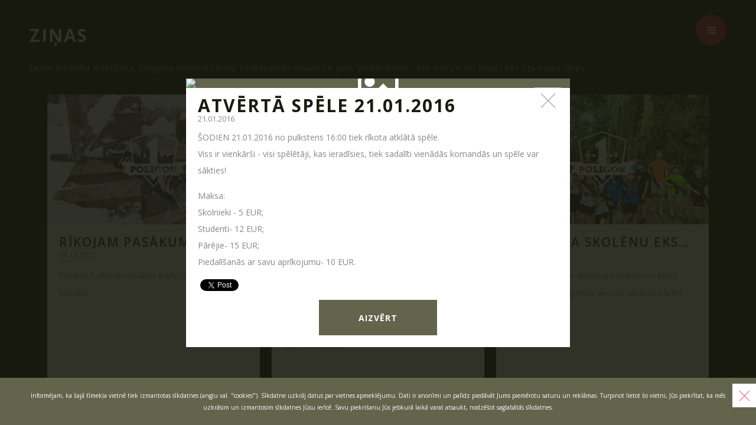

--- FILE ---
content_type: text/html; charset=UTF-8
request_url: https://www.poligon-1.lv/lv/blog/47
body_size: 6133
content:
<!doctype html>
<html prefix="og: http://ogp.me/ns#">
<head>
	<title>Atvērtā spēle 21.01.2016 — Lāzertaga POLIGONS #1</title>
<meta charset="utf-8">
<meta http-equiv="X-UA-Compatible" content="IE=edge">
<meta name="viewport" content="width=device-width,initial-scale=1">
<meta name="keywords" content="Poligons, bruņoto spēku daļa, lāzerkauja, spēle, lāzerieroči, korporatīvā atpūta, lāzerkauja bērniem">
<meta name="description" content="Komandas spēle ar lāzerieročiem bijušā kara poligona teritorijā kļūs par saistošu pasākumu visiem: bērniem un pieaugušajiem, vīriešiem un sievietēm, draugiem un kolēģiem.">
			<meta property="og:type" content="website" />
				<meta property="og:title" content="Atvērtā spēle 21.01.2016" />
				<meta property="og:site_name" content="Lāzertaga POLIGONS #1" />
				<meta property="og:locale" content="lv_LV" />
				<meta property="og:description" content="ŠODIEN 21.01.2016 no pulkstens 16:00 tiek rīkota atklātā spēle. " />
				<meta property="og:image" content="http://www.poligon-1.lv/files/img/blog/47/650_400.jpg" />
				<meta property="og:url" content="http://www.poligon-1.lv/lv/blog/47" />
	<meta name="yandex-verification" content="77276186d42fc3c2">
<meta name="google-site-verification" content="xbjcCbTx3XnejQFvAJJ4SAdxQqm7-aA0BgMgeQM-fcY">
<meta name="p:domain_verify" content="6b861b136cb21bede0bcd66a23992634"/>
<meta name="viewport" content="width=device-width, initial-scale=1.0, maximum-scale=1.0, user-scalable=no">
<meta name="application-name" content="Poligon #1">
<meta name="apple-mobile-web-app-capable" content="yes">
<meta name="mobile-web-app-capable" content="yes">
<meta name="msapplication-config" content="/files/browserconfig.xml">
<meta name="theme-color" content="#1a1b10">
<!--[if IE]>
<link rel="shortcut icon" href="/files/img/favicon/32.ico"><![endif]-->
<link rel="apple-touch-icon-precompose" href="/files/img/favicon/180.png">
<link rel="icon" href="/files/img/favicon/196.png">
<!--[if lt IE 9]>
<script src="//cdnjs.cloudflare.com/ajax/libs/nwmatcher/1.2.5/nwmatcher.min.js"></script>
<script src="//cdnjs.cloudflare.com/ajax/libs/selectivizr/1.0.2/selectivizr-min.js"></script>
<script src="//cdnjs.cloudflare.com/ajax/libs/respond.js/1.4.2/respond.min.js"></script>
<script src="//cdnjs.cloudflare.com/ajax/libs/flexie/1.0.3/flexie.min.js"></script>
<![endif]-->
<link rel="stylesheet" type="text/css" href="//fonts.googleapis.com/css?family=Open+Sans:700,600,400,300&amp;subset=cyrillic,latin,latin-ext" media="all" />
<link rel="stylesheet" type="text/css" href="/files/css/font/lato.css" media="all" />
<link rel="stylesheet" type="text/css" href="https://cdnjs.cloudflare.com/ajax/libs/lightbox2/2.8.1/css/lightbox.min.css" media="all" />
<link rel="stylesheet" type="text/css" href="/files/js/external/jquery-ui-1.12.1.custom/jquery-ui.min.!20190513122215.css" media="all" />
<link rel="stylesheet" type="text/css" href="/files/css/multi.!20200820134348.css" media="all" /><!-- Global site tag (gtag.js) - Google Analytics -->
<script async src="https://www.googletagmanager.com/gtag/js?id=UA-172430596-1"></script>
<script>
  window.dataLayer = window.dataLayer || [];
  function gtag(){dataLayer.push(arguments);}
  gtag('js', new Date());
  gtag('config', 'UA-172430596-1');
</script>
</head>
<body>
<div class="neaf-block neaf-block-dialogs Dialogs"><div class="backdrop"></div>
</div><div class="neaf-block neaf-block-navigation Navigation">	<nav class="menu">
		<ul class="multi">
			<li><a href="/lv/" data-row="landing">Starts</a></li>
			<li><a href="/lv/about">Par mums</a></li>
			<li><a href="/lv/arenas">Arēnas</a></li>
			<li><a href="/lv/armory">Arsenāls</a></li>
			<li><a href="/lv/reservation">Rezervācija</a></li>
			<li><a href="/lv/blog">Ziņas</a></li>
			<li><a href="/lv/contact">Kontakti</a></li>
		</ul>
		<div class="single">
			<ul class="links">
									<li><a href="/lv/page/lasertag" rel="nohistory">Kas ir Lāzertags?</a></li>
									<li><a href="/lv/page/lazertags-sigulda" rel="nohistory">Lāzertags Siguldā</a></li>
									<li><a href="/lv/page/labirint" rel="nohistory">Labirints  "Minotaurs"</a></li>
									<li><a href="/lv/action-quests" rel="nohistory">Action-kvests "Bunkurs"!</a></li>
									<li><a href="/lv/page/school" rel="nohistory">Skolēnu ekskursijas</a></li>
									<li><a href="/lv/page/kids" rel="nohistory">Bērnu ballītes</a></li>
									<li><a href="/lv/page/vecpuisu-vecmeitu-ballites" rel="nohistory">Vecpuišu un vecmeitu ballītes</a></li>
									<li><a href="/lv/page/atvertas-speles" rel="nohistory">Atvērtās spēles</a></li>
									<li><a href="/lv/page/outing-laser-tag-game" rel="nohistory">Izbraukuma lāzertaga spēles</a></li>
									<li><a href="/lv/page/prices" rel="nohistory">Cenas</a></li>
									<li><a href="/lv/page/upcoming-events" rel="nohistory">Tuvākie pasākumi</a></li>
									<li><a href="/lv/giftcards" rel="nohistory">Dāvanu kartes </a></li>
									<li><a href="/lv/page/scenarios" rel="nohistory">Spēļu scenāriji</a></li>
							</ul>
			<div class="Socials block">
	<a class="facebook" target="_blank" href="https://facebook.com/lasertag.latvia"></a>
	<a class="twitter" target="_blank" href="https://twitter.com/Poligon_1"></a>
	<a class="draugiem" target="_blank" href="http://draugiem.lv/lasertag/"></a>
	<a class="foursquare" target="_blank" href="https://foursquare.com/poligon_1"></a>
	<a class="tripadvisor" target="_blank" href="https://www.tripadvisor.com/Attraction_Review-g274969-d9596150-Reviews-POLIGON_1_Laser_Tag-Sigulda_Vidzeme_Region.html"></a>
</div>
			<ul class="languages">
			<li>
							<span>LV</span>
					</li>
			<li>
							<a rel="alternate" href="/ru/blog/47" hreflang="ru" lang="ru">RU</a>
					</li>
			<li>
							<a rel="alternate" href="/en/blog/47" hreflang="en" lang="en">EN</a>
					</li>
	</ul>
		</div>
	</nav>
	<div class="backdrop"></div>
</div><div class="neaf-block neaf-block-header Header">	<div class="Capsule">
		<ul class="languages">
			<li>
							<span>LV</span>
					</li>
			<li>
							<a rel="alternate" href="/ru/blog/47" hreflang="ru" lang="ru">RU</a>
					</li>
			<li>
							<a rel="alternate" href="/en/blog/47" hreflang="en" lang="en">EN</a>
					</li>
	</ul>
		<div class="float">
			<div class="menu">
				<button class="open"></button>
				<button class="close Times"></button>
			</div>
			<button class="quick-book">Rezervēt</button>
			<a href="/lv" data-row="landing" class="elevator Chevron"></a>
		</div>
	</div>
</div><div class="neaf-block neaf-block-body Body">			<div class="container landingContainer">
					</div>
			<div class="container quickContainer">
					</div>
			<div class="container aboutContainer">
					</div>
			<div class="container factsContainer">
					</div>
			<div class="container arenasContainer">
					</div>
			<div class="container ctaContainer">
					</div>
			<div class="container armoryContainer">
					</div>
			<div class="container testimonialsContainer">
					</div>
			<div class="container reservationContainer">
					</div>
			<div class="container blogContainer">
			<div class="neaf-block neaf-block-content-blog Row Blog">	<div class="Capsule" sticky>
		<header class="heading">
			<h2>Ziņas</h2>
			<p>Jauna arsenāla ienākšana, poligona modernizācija, interesantas kaujas un jauni piedāvājumi – tas viss un vēl daudz kas cits mūsu ziņas. </p>
		</header>
		<div class="entries">
							<noscript>
					<div class="entry full">
							<button class="close Times"></button>
	<div class="image">
		<img src="/files/img/blog/47/650_400.jpg">
	</div>
	<header class="heading">
		<h2>Atvērtā spēle 21.01.2016</h2>
		<div class="meta">21.01.2016</div>
		<p>
					</p>
	</header>
	<div class="content">
		<p>&Scaron;ODIEN 21.01.2016 no pulkstens 16:00 tiek rīkota atklātā spēle.&nbsp;<br />
Viss ir vienkār&scaron;i - visi spēlētāji, kas ieradīsies, tiek sadalīti vienādās komandās un spēle var sākties!</p><p>Maksa:<br />
Skolnieki - 5 EUR;<br />
Studenti- 12 EUR;<br />
Pārējie- 15 EUR;<br />
Piedalī&scaron;anās ar savu aprīkojumu- 10 EUR.</p>	</div>
			<div class="Share">
		<div class="fb-share-button" data-layout="button_count" data-mobile-iframe="true"></div>
		<a href="https://twitter.com/share" class="twitter-share-button" data-via="Poligon_1" data-text="Atvērtā spēle 21.01.2016" data-size="small">Tweet</a>
		<div class="draugiemLike" data-title="Atvērtā spēle 21.01.2016"></div>
	</div>
	<div class="Buttons">
		<button class="Button olive close">Aizvērt</button>
	</div>
					</div>
				</noscript>
							<article class="entry" data-time="1764852480">
		<a href="/lv/blog/592/lazertags-ziema-sigulda" class="image">
			<img src="/files/img/blog/592/360_220.jpg">
		</a>
		<header class="heading">
			<h4>Rīkojam pasākumus arī ziemā!</h4>
			<span class="meta">04.12.2025</span>
		</header>
		<p>Poligon 1 aktīvās atpūtas parks strādā visu sezonu.</p>
		<div class="more">
			<a href="/lv/blog/592/lazertags-ziema-sigulda">Lasīt <span class="Chevron"></span></a>
		</div>
	</article>
	<article class="entry" data-time="1748948013">
		<a href="/lv/blog/591/poligon1-sigulda-izklaide" class="image">
			<img src="/files/img/blog/591/360_220.jpg">
		</a>
		<header class="heading">
			<h4>Gaidām Jūs ciemos!</h4>
			<span class="meta">03.06.2025</span>
		</header>
		<p>Siguldā, aktīvās atpūtas cienītājus gaida Poligon 1. Šī ir lieliska vieta gan individuālai atpūtai, gan grupu pasākumiem, tostarp komandu saliedēšanai, dzimšanas dienu svinībām un citiem svētkiem.</p>
		<div class="more">
			<a href="/lv/blog/591/poligon1-sigulda-izklaide">Lasīt <span class="Chevron"></span></a>
		</div>
	</article>
	<article class="entry" data-time="1742473483">
		<a href="/lv/blog/590/pavasara-skolenu-ekskursijas" class="image">
			<img src="/files/img/blog/590/360_220.jpg">
		</a>
		<header class="heading">
			<h4>Pavasara skolēnu ekskursijas</h4>
			<span class="meta">20.03.2025</span>
		</header>
		<p>Aicinām skolēnus doties piedzīvojumu pilnā ekskursijā uz Siguldas aktīvās atpūtas parku "Poligon 1"</p>
		<div class="more">
			<a href="/lv/blog/590/pavasara-skolenu-ekskursijas">Lasīt <span class="Chevron"></span></a>
		</div>
	</article>
		</div>
					<button class="Button olive reversed load-more">Skaties vairāk</button>
			</div>
</div>		</div>
			<div class="container subscribeContainer">
					</div>
			<div class="container contactContainer">
					</div>
			<div class="container partnersContainer">
					</div>
		<div class="neaf-block neaf-block-quickbook QuickBook"><form>
	<h3>Rezervēt</h3>
	<p>Lūdzu, izvēlēties vēlamo lāzertaga centru un datumu - tuvākajā laikā mēs ar Jums sazināsimies.</p>
	<div class="row">
		<div>
			<label>Vārds</label>
			<input name="name" />
		</div>
		<div>
			<label>Datums <span class="red">*</span></label>
			<input name="date" value="24.01.2026" />
		</div>
		<div>
			<label>Lokācija <span class="red">*</span></label>
			<select name="location">
				<option></option>
									<option value="1">Sigulda</option>
							</select>
		</div>
		<div>
			<label>E-pasts <span class="red">*</span></label>
			<input name="email" />
		</div>
		<div>
			<label>Tālrunis <span class="red">*</span></label>
			<input name="phone" />
		</div>
	</div>
	<div class="Buttons">
		<button type="submit" class="Button pink book">Rezervēt</button>
		<button type="button" class="Button pink close">Aizvērt</button>
	</div>
</form>
</div>	<footer class="neaf-block neaf-block-footer Footer Footer">	<div class="Capsule">
		<div class="navigation">
											<div class="col">
											<a href="/lv/about">Par mums</a>
											<a href="/lv/blog">Ziņas</a>
											<a href="/lv/arenas">Spēļu poligoni</a>
											<a href="/lv/armory">Arsenāls</a>
											<a href="/lv/page/events">Pasākumu organizēšana</a>
											<a href="/lv/page/loyalty-programs">Lojalitātes programmas</a>
											<a href="/lv/reservation">Rezervācija</a>
											<a href="/lv/contact">Kontakti</a>
											<a href="/lv/page/company-details">Rekvizīti</a>
									</div>
											<div class="col">
											<a rel="nohistory" href="/lv/action-quests">Action-kvests "Bunkurs"!</a>
											<a rel="nohistory" href="/lv/page/labirint">Labirints  "MINOTAURS"</a>
											<a rel="nohistory" href="/lv/page/lasertag">Lāzertags</a>
											<a rel="nohistory" href="/lv/page/rules">Spēles vispārīgie noteikumi </a>
											<a rel="nohistory" href="/lv/page/safety">Drošības tehnika</a>
											<a rel="nohistory" href="/lv/page/scenarios">Scenāriji</a>
											<a rel="nohistory" href="/lv/page/professionals">Profesionāļiem</a>
											<a rel="nohistory" href="/lv/page/upcoming-events">Gaidāmie pasākumi</a>
									</div>
											<div class="col">
											<a rel="nohistory" href="/lv/page/prices">Cenas</a>
											<a rel="nohistory" href="/lv/giftcards">Dāvanu kartes </a>
											<a rel="nohistory" href="/lv/page/client-card">Klientu karte</a>
											<a rel="nohistory" href="/lv/page/terms-and-conditions">Lietošanas noteikumi un nosacījumi</a>
											<a rel="nohistory" href="/lv/page/privacy-policy">Privātuma politika</a>
											<a rel="nohistory" href="/lv/page/cancellation-policy">Rezervācijas atcelšanas un atmaksas politika</a>
									</div>
					</div>
		<div class="copyright">&copy; 2015 Poligon-1. Visas tiesības aizsargātas</div>
		<div class="cards"><img src="/files/img/cards.png" height="40" width="169"/></div>
		<div class="Socials block">
	<a class="facebook" target="_blank" href="https://facebook.com/lasertag.latvia"></a>
	<a class="twitter" target="_blank" href="https://twitter.com/Poligon_1"></a>
	<a class="draugiem" target="_blank" href="http://draugiem.lv/lasertag/"></a>
	<a class="foursquare" target="_blank" href="https://foursquare.com/poligon_1"></a>
	<a class="tripadvisor" target="_blank" href="https://www.tripadvisor.com/Attraction_Review-g274969-d9596150-Reviews-POLIGON_1_Laser_Tag-Sigulda_Vidzeme_Region.html"></a>
</div>
		<strong class="developed">Izstrādāja <a class="link" href="http://advantis.lv/" target="_blank">advantis</a>.</strong>
	</div>
</footer></div><div class="neaf-block neaf-block-cookies Cookies"><div class="Capsule">
	<p>Informējam, ka šajā tīmekļa vietnē tiek izmantotas sīkdatnes (angļu val. "cookies"). Sīkdatne uzkrāj datus par vietnes apmeklējumu. Dati ir anonīmi un palīdz piedāvāt Jums piemērotu saturu un reklāmas. Turpinot lietot šo vietni, Jūs piekrītat, ka mēs uzkrāsim un izmantosim sīkdatnes Jūsu ierīcē. Savu piekrišanu Jūs jebkurā laikā varat atsaukt, nodzēšot saglabātās sīkdatnes.</p>
	<button class="close Times"></button>
</div>
</div><script type="text/javascript" src="//maps.googleapis.com/maps/api/js?key=AIzaSyDQ4Wu629mWdCHw0NzWapKWSEVxF7fQGkA"></script>
<script type="text/javascript" src="https://cdnjs.cloudflare.com/ajax/libs/jquery/2.1.4/jquery.min.js"></script>
<script type="text/javascript" src="https://cdnjs.cloudflare.com/ajax/libs/jquery.waitforimages/2.1.0/jquery.waitforimages.min.js"></script>
<script type="text/javascript" src="https://cdnjs.cloudflare.com/ajax/libs/lodash.js/3.10.1/lodash.min.js"></script>
<script type="text/javascript" src="https://cdnjs.cloudflare.com/ajax/libs/lightbox2/2.8.1/js/lightbox.min.js"></script>
<script type="text/javascript" src="//www.draugiem.lv/api/api.js"></script>
<script type="text/javascript" src="/files/js/support.compiled.!20200605163912.js"></script>
<script type="text/javascript" src="/files/js/lang/lv.!20231121192940.js"></script>
<script type="text/javascript" src="/files/js/poligon.compiled.!20230509143149.js"></script>
<script type="text/javascript" src="/files/js/external/jquery-ui-1.12.1.custom/jquery-ui.min.!20190513122215.js"></script>
<script>Neaf.Block.Init({"dialogs":{"id":"dialogs","state":{"ok":true,"@":"88de4f12"},"css_class":"Dialogs","uri":"blog\/47"},"navigation":{"id":"navigation","state":{"ok":true,"@":"e6f87ce8"},"css_class":"Navigation","class":"P1.Navigation","uri":"blog\/47"},"header":{"id":"header","state":{"ok":true,"@":"076799ce"},"css_class":"Header","class":"P1.Header","uri":"blog\/47"},"body":{"id":"body","uri":"blog\/47","state":{"ok":true,"row":"blog","@":"4c21c0ba"},"css_class":"Body","class":"P1.MultiBody","rows":["landing","quick","about","facts","arenas","cta","armory","testimonials","reservation","blog","subscribe","contact","partners"],"load":["landing","quick","about","facts","arenas","cta","armory","testimonials","reservation","subscribe","contact","partners"],"children":["content-blog","quickbook","footer"]},"content-blog":{"id":"content-blog","state":{"ok":true,"entry":"47","content":"\t<button class=\"close Times\"><\/button>\n\t<div class=\"image\">\n\t\t<img src=\"\/files\/img\/blog\/47\/650_400.jpg\">\n\t<\/div>\n\t<header class=\"heading\">\n\t\t<h2>Atvērtā spēle 21.01.2016<\/h2>\n\t\t<div class=\"meta\">21.01.2016<\/div>\n\t\t<p>\n\t\t\t\t\t<\/p>\n\t<\/header>\n\t<div class=\"content\">\n\t\t<p>&Scaron;ODIEN 21.01.2016 no pulkstens 16:00 tiek rīkota atklātā spēle.&nbsp;<br \/>\r\nViss ir vienkār&scaron;i - visi spēlētāji, kas ieradīsies, tiek sadalīti vienādās komandās un spēle var sākties!<\/p><p>Maksa:<br \/>\r\nSkolnieki - 5 EUR;<br \/>\r\nStudenti- 12 EUR;<br \/>\r\nPārējie- 15 EUR;<br \/>\r\nPiedalī&scaron;anās ar savu aprīkojumu- 10 EUR.<\/p>\t<\/div>\n\t\t\t<div class=\"Share\">\n\t\t<div class=\"fb-share-button\" data-layout=\"button_count\" data-mobile-iframe=\"true\"><\/div>\n\t\t<a href=\"https:\/\/twitter.com\/share\" class=\"twitter-share-button\" data-via=\"Poligon_1\" data-text=\"Atvērtā spēle 21.01.2016\" data-size=\"small\">Tweet<\/a>\n\t\t<div class=\"draugiemLike\" data-title=\"Atvērtā spēle 21.01.2016\"><\/div>\n\t<\/div>\n\t<div class=\"Buttons\">\n\t\t<button class=\"Button olive close\">Aizvērt<\/button>\n\t<\/div>\n","category":null,"@":"818922e2"},"more":true,"start":3,"last":"1764852480","css_class":"Row Blog","class":"P1.Blog","parent":"body","row":"blog","title":"Atvērtā spēle 21.01.2016 — Lāzertaga POLIGONS #1","navigable":true,"uri":"blog\/47"},"quickbook":{"id":"quickbook","class":"P1.QuickBook","css_class":"QuickBook","state":{"@":"69f42a6d"},"parent":"body"},"footer":{"id":"footer","state":{"ok":true,"@":"e54baec8"},"css_class":"Footer","parent":"body"},"cookies":{"id":"cookies","css_class":"Cookies","state":{"@":"de84c947"}}})</script>	<div id="fb-root"></div>
	<script>(function(d, s, id) {
		var js, fjs = d.getElementsByTagName(s)[0];
		if (d.getElementById(id)) return;
		js = d.createElement(s); js.id = id;
		js.src = "//connect.facebook.net/en_US/sdk.js#xfbml=1&version=v2.6&appId=";
		fjs.parentNode.insertBefore(js, fjs);
	}(document, 'script', 'facebook-jssdk'));</script>
	
	<script>!function(d,s,id){var js,fjs=d.getElementsByTagName(s)[0],p=/^http:/.test(d.location)?'http':'https';if(!d.getElementById(id)){js=d.createElement(s);js.id=id;js.src=p+'://platform.twitter.com/widgets.js';fjs.parentNode.insertBefore(js,fjs);}}(document, 'script', 'twitter-wjs');</script>
	
	
	<script>
		!function(f, b, e, v, n, t, s) {
			if (f.fbq) return;
			n = f.fbq = function() { n.callMethod ? n.callMethod.apply(n, arguments) : n.queue.push(arguments) };
			if (!f._fbq) f._fbq = n;
			n.push = n;
			n.loaded = !0;
			n.version = '2.0';
			n.queue = [];
			t = b.createElement(e);
			t.async = !0;
			t.src = v;
			s = b.getElementsByTagName(e)[0];
			s.parentNode.insertBefore(t, s)
		}(window, document, 'script', 'https://connect.facebook.net/en_US/fbevents.js');
		fbq('init', '501938366657723');
		fbq('track', 'PageView');
	</script>
	<noscript><img height="1" width="1" style="display: none" src="https://www.facebook.com/tr?id=501938366657723&ev=PageView&noscript=1" /></noscript>
	
	<script type="text/javascript" src="https://www.googleadservices.com/pagead/conversion_async.js" charset="utf-8"></script>
<noscript>
	<div><img src="//mc.yandex.ru/watch/29882319" style="position:absolute; left:-9999px;" alt="" /></div>
</noscript>
</body>
</html>
